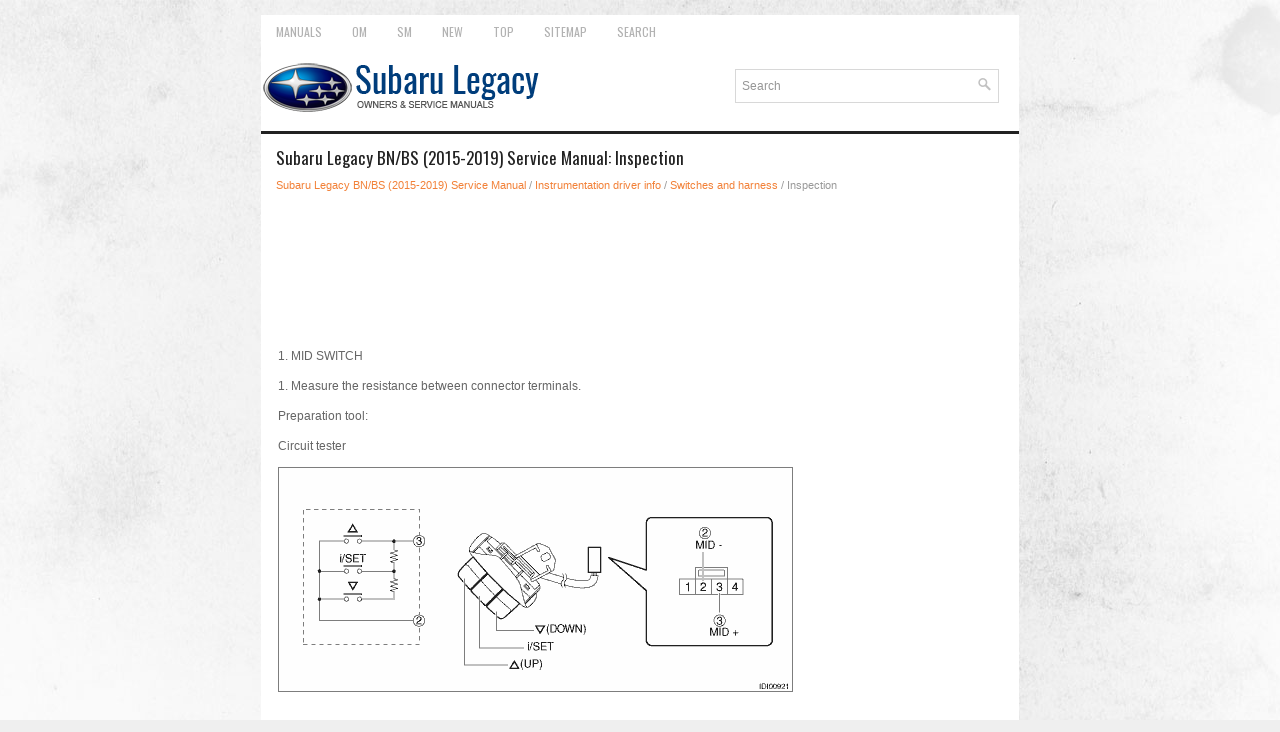

--- FILE ---
content_type: text/html; charset=UTF-8
request_url: https://www.sulegacy.com/inspection-3325.html
body_size: 3254
content:
<!DOCTYPE html>
<html xmlns="http://www.w3.org/1999/xhtml" lang="en-US">

<head profile="http://gmpg.org/xfn/11">
<meta name="viewport" content="width=device-width, initial-scale=1.0">
<meta http-equiv="Content-Type" content="text/html; charset=utf-8">
<title>Subaru Legacy BN/BS (2015-2019) Service Manual - Inspection - Switches and harness</title>
<link rel="stylesheet" href="style.css" type="text/css" media="screen, projection">
<link rel="shortcut icon" href="favicon.ico" type="image/x-icon">
<link href="media-queries.css" rel="stylesheet" type="text/css">
<!-- html5.js for IE less than 9 --><!--[if lt IE 9]>
<script src="http://html5shim.googlecode.com/svn/trunk/html5.js"></script>
<![endif]-->
<!-- css3-mediaqueries.js for IE less than 9 --><!--[if lt IE 9]>
<script src="http://css3-mediaqueries-js.googlecode.com/svn/trunk/css3-mediaqueries.js"></script>
<![endif]-->
</head>

<body>

<div class="legasub_some">
	<div class="legasub_firstmen">
		<ul>
			<li><a href="/">Manuals</a></li>
			<li title="Subaru Legacy Owners Manual"><a href="/subaru_legacy_bn_bs_2015_2019_owners_manual-1.html">OM</a></li>
			<li title="Subaru Legacy Service Manual"><a href="/subaru_legacy_bn_bs_2015_2019_service_manual-653.html">SM</a></li>
			<li><a href="/new.html">New</a></li>
			<li><a href="/top.html">Top</a></li>
			<li><a href="/sitemap.html">Sitemap</a></li>
			<li><a href="/search.php">Search</a></li>
		</ul>
	</div>
	<div class="legasub_up">
		<a href="/">
		<img src="images/logo.png" alt="Honda Civic manuals" title="Honda Civic Car Manuals"></a>
		<div id="search" title="Type and hit enter">
					<form method="get" id="searchform" action="/search.php">
					<input value="Search" name="q" id="s" onblur="if (this.value == '')  {this.value = 'Search';}" onfocus="if (this.value == 'Search') {this.value = '';}" type="text">
					<input type="hidden" name="cx" value="fcd9dcc328db2cd0a" />
			    	<input type="hidden" name="cof" value="FORID:11" />
			    	<input type="hidden" name="ie" value="UTF-8" />
			    	<input src="/images/search.png" style="border:0pt none; vertical-align: top; float:right" type="image">
					</form>
		</div>

	</div>

	<!-- #header -->
	<div class="legasub_txt">
			<h1>Subaru Legacy BN/BS (2015-2019) Service Manual: Inspection</h1>
			<div class="legasub_sectitle">
				<div style="font-size:11px; text-decoration:none; margin-top:5px;"><a href="subaru_legacy_bn_bs_2015_2019_service_manual-653.html">Subaru Legacy BN/BS (2015-2019) Service Manual</a> / <a href="instrumentation_driver_info-3299.html">Instrumentation driver info</a> / <a href="switches_and_harness-3323.html">Switches and harness</a> /  Inspection</div></div>
			<p><script async src="https://pagead2.googlesyndication.com/pagead/js/adsbygoogle.js"></script>
<!-- sulegacy.com top 120 adaptive -->
<ins class="adsbygoogle"
     style="display:block; height:120px;"
     data-ad-client="ca-pub-3862022578288106"
     data-ad-slot="1715456873"></ins>
<script>
     (adsbygoogle = window.adsbygoogle || []).push({});
</script></p>
			<p><table><tr><td><p><span>1. </span>MID SWITCH</p><div><p><span>1. </span>Measure the resistance between connector terminals.</p><div><p>Preparation tool:</p><div><p>Circuit tester</p></div></div><div><p><img src="images/books/653/inspection_883.png"></p></div><div><table cellspacing="2" cellpadding="0" frame="box" rules="all"><thead><tr><td align="center" valign="center"><p>Terminal No.</p></td><td colspan="2" align="center"><p>Inspection conditions</p></td><td align="center" valign="center"><p>Standard</p></td></tr></thead><tbody><tr><td rowspan="4" align="center" valign="center"><p>3 — 2</p></td><td align="center" valign="center"><p><img src="images/books/653/inspection_884.png"> (UP)</p><p>i/SET</p><p><img src="images/books/653/inspection_885.png"> (DOWN)</p></td><td align="center" valign="center"><p>All OFF</p></td><td align="center" valign="center"><p>Approx. 1 M- or more</p></td></tr><tr><td align="center" valign="center"><p><img src="images/books/653/inspection_884.png"> (UP)</p></td><td align="center" valign="center"><p>ON</p></td><td align="center" valign="center"><p>Less than 1 -</p></td></tr><tr><td align="center" valign="center"><p>i/SET</p></td><td align="center" valign="center"><p>ON</p></td><td align="center" valign="center"><p>Approx. 1,000 -</p></td></tr><tr><td align="center" valign="center"><p><img src="images/books/653/inspection_885.png"> (DOWN)</p></td><td align="center" valign="center"><p>ON</p></td><td align="center" valign="center"><p>Approx. 3,700 -</p></td></tr></tbody></table></div></div><div><p><span>2. </span>Apply battery voltage between the connector terminals to check lighting condition of illumination inside the switch.</p><div><table cellspacing="2" cellpadding="0" frame="box" rules="all"><thead><tr><td align="center" valign="center"><p>Terminal No.</p></td><td align="center" valign="center"><p>Inspection conditions</p></td><td align="center" valign="center"><p>Specification</p></td></tr></thead><tbody><tr><td align="center" valign="center"><p>4 (+) — 1 (&minus;)</p></td><td align="center" valign="center"><p>Apply battery voltage.</p></td><td align="center" valign="center"><p>Light ON</p></td></tr></tbody></table></div></div><div><p><span>3. </span>Replace the MID switch if the inspection result is not within the standard value.</p></div><p><span>2. </span>TRIP RESET SWITCH</p><div><p><span>1. </span>Measure the resistance between connector terminals.</p><div><p>Preparation tool:</p><div><p>Circuit tester</p></div></div><div><p><img src="images/books/653/inspection_886.png"></p></div><div><table cellspacing="2" cellpadding="0" frame="box" rules="all"><thead><tr><td align="center" valign="center"><p>Terminal No.</p></td><td align="center" valign="center"><p>Inspection conditions</p></td><td align="center" valign="center"><p>Standard</p></td></tr></thead><tbody><tr><td rowspan="2" align="center" valign="center"><p>1 — 2</p></td><td align="center" valign="center"><p>Switch OFF</p></td><td align="center" valign="center"><p>1 M- or more</p></td></tr><tr><td align="center" valign="center"><p>Switch ON</p></td><td align="center" valign="center"><p>Less than 1 -</p></td></tr></tbody></table></div></div><div><p><span>2. </span>Replace the switch assembly - trip reset if the inspection result is not within the standard.</p></div><p><span>3. </span>ILLUMINATION CONTROL SWITCH</p><div><p><span>1. </span>Measure the resistance between connector terminals.</p><div><p>Preparation tool:</p><div><p>Circuit tester</p></div></div><div><p><img src="images/books/653/inspection_887.png"></p></div><div><table cellspacing="2" cellpadding="0" frame="box" rules="all"><thead><tr><td align="center" valign="center"><p>Terminal No.</p></td><td align="center" valign="center"><p>Inspection conditions</p></td><td align="center" valign="center"><p>Standard</p></td></tr></thead><tbody><tr><td rowspan="2" align="center" valign="center"><p>1 — 6</p></td><td align="center" valign="center"><p>Bright switch OFF</p></td><td align="center" valign="center"><p>10 k- or more</p></td></tr><tr><td align="center" valign="center"><p>Bright switch ON</p></td><td align="center" valign="center"><p>Less than 1 -</p></td></tr><tr><td align="center" valign="center"><p>4 — 6</p></td><td align="center" valign="center"><p>Always</p></td><td align="center" valign="center"><p>4,465 to 4,935 -</p></td></tr><tr><td rowspan="2" align="center" valign="center"><p>5 — 6</p></td><td align="center" valign="center"><p>Illumination control switch upward fully open</p></td><td align="center" valign="center"><p>475 to 525 -</p></td></tr><tr><td align="center" valign="center"><p>Illumination control switch downward fully open</p></td><td align="center" valign="center"><p>4,370 to 4,830 -</p></td></tr></tbody></table></div></div><div><p><span>2. </span>Apply battery voltage between the connector terminals to check lighting condition of illumination inside the switch.</p><div><table cellspacing="2" cellpadding="0" frame="box" rules="all"><thead><tr><td align="center" valign="center"><p>Terminal No.</p></td><td align="center" valign="center"><p>Inspection conditions</p></td><td align="center" valign="center"><p>Specification</p></td></tr></thead><tbody><tr><td align="center" valign="center"><p>2 (+) — 3 (&minus;)</p></td><td align="center" valign="center"><p>Apply battery voltage.</p></td><td align="center" valign="center"><p>Light ON</p></td></tr></tbody></table></div></div><div><p><span>3. </span>Replace the illumination control switch if the inspection result is not within the standard value.</p></div></div></td></tr></table><ul></ul></table></ul><div style="clear:both"></div><div align="center"><script async src="https://pagead2.googlesyndication.com/pagead/js/adsbygoogle.js"></script>
<!-- sulegacy.com bot adaptive -->
<ins class="adsbygoogle"
     style="display:block"
     data-ad-client="ca-pub-3862022578288106"
     data-ad-slot="7843727436"
     data-ad-format="auto"
     data-full-width-responsive="true"></ins>
<script>
     (adsbygoogle = window.adsbygoogle || []).push({});
</script></div>
<div style="width: calc(50% - 4px); margin:2px; float:left">
<h5 style="margin:5px 0"><a href="removal-3324.html" style="text-decoration:none"><img src="images/previous.png" alt="" border="0" style="float:left; margin-right:3px;"><span>Removal</span></a></h5>
   1. MID SWITCHCAUTION:Before handling the airbag system components, refer to &ldquo;CAUTION&rdquo; of &ldquo;General Description&rdquo; in &ldquo;AIRBAG SYSTEM&rdquo;.  General Description > CAUTION1.  ...
   </p></div>
<div style="width: calc(50% - 4px); margin:2px; float:left">
<h5 style="margin:5px 0"><a href="installation-3326.html" style="text-decoration:none"><img src="images/next.png" alt="" border="0" style="float:right; margin-left:3px;"><span>Installation</span></a></h5>
   1. MID SWITCHCAUTION:&bull;  Before handling the airbag system components, refer to &ldquo;CAUTION&rdquo; of &ldquo;General Description&rdquo; in &ldquo;AIRBAG SYSTEM&rdquo;.  General Description > CA ...
   </p></div>
<div style="clear:both"></div><div style="margin-top:0px;">
   <h5 style="margin:5px 0">Other materials:</h5><p><a href="dtc_p0011_a_camshaft_position_timing_over_advanced_or_system_performance_bank_1-2357.html"><span>Dtc p0011 "a" camshaft position - timing over-advanced or system performance bank 1</span></a><br>
   DTC DETECTING CONDITION:Detected when two consecutive driving cycles with fault occur.TROUBLE SYMPTOM:&bull;  Engine stalls.&bull;  Improper idlingCAUTION:After servicing or replacing faulty parts, perform Clear Memory Mode  Clear Memory Mode > OPERATION, and Inspection Mode  Inspection Mode > PROCE ...
   </p></div>
<script>
// <!--
document.write('<iframe src="counter.php?id=3325" width=0 height=0 marginwidth=0 marginheight=0 scrolling=no frameborder=0></iframe>');
// -->

</script>
</p>
	</div>
	<!-- #main -->
	<div class="legasub_last">
		<div align="center">
			© 2017-2026 Copyright www.sulegacy.com<br /><!--LiveInternet counter--><script type="text/javascript"><!--
document.write("<a href='//www.liveinternet.ru/click' "+
"target=_blank><img src='//counter.yadro.ru/hit?t23.5;r"+
escape(document.referrer)+((typeof(screen)=="undefined")?"":
";s"+screen.width+"*"+screen.height+"*"+(screen.colorDepth?
screen.colorDepth:screen.pixelDepth))+";u"+escape(document.URL)+
";"+Math.random()+
"' alt=''"+
"border='0' width='88' height='15'><\/a>")
//--></script><!--/LiveInternet-->
<!--LiveInternet counter--><img id="licnt5525" width="0" height="0" style="border:0"
title=""
src="[data-uri]"
alt=""/><script>(function(d,s){d.getElementById("licnt5525").src=
"https://counter.yadro.ru/hit;encarall?t20.1;r"+escape(d.referrer)+
((typeof(s)=="undefined")?"":";s"+s.width+"*"+s.height+"*"+
(s.colorDepth?s.colorDepth:s.pixelDepth))+";u"+escape(d.URL)+
";h"+escape(d.title.substring(0,150))+";"+Math.random()})
(document,screen)</script><!--/LiveInternet--></div>
	</div>
</div>

</body>

</html>


--- FILE ---
content_type: text/html; charset=utf-8
request_url: https://www.google.com/recaptcha/api2/aframe
body_size: 266
content:
<!DOCTYPE HTML><html><head><meta http-equiv="content-type" content="text/html; charset=UTF-8"></head><body><script nonce="qYDC7SgI5TIE1KnoF-Z9Fw">/** Anti-fraud and anti-abuse applications only. See google.com/recaptcha */ try{var clients={'sodar':'https://pagead2.googlesyndication.com/pagead/sodar?'};window.addEventListener("message",function(a){try{if(a.source===window.parent){var b=JSON.parse(a.data);var c=clients[b['id']];if(c){var d=document.createElement('img');d.src=c+b['params']+'&rc='+(localStorage.getItem("rc::a")?sessionStorage.getItem("rc::b"):"");window.document.body.appendChild(d);sessionStorage.setItem("rc::e",parseInt(sessionStorage.getItem("rc::e")||0)+1);localStorage.setItem("rc::h",'1768960207176');}}}catch(b){}});window.parent.postMessage("_grecaptcha_ready", "*");}catch(b){}</script></body></html>

--- FILE ---
content_type: text/css
request_url: https://www.sulegacy.com/style.css
body_size: 846
content:
@import url(https://fonts.googleapis.com/css?family=Oswald);
* {
    margin: 0px;
    padding: 0px;
    border: 0px none;
    font-size: 100%;
    vertical-align: baseline;
}
body {
    background: #EFEFEF url('images/background.jpg') center top no-repeat fixed;
    color: #666;
    font-family: Arial, Helvetica, Sans-serif;
    font-size: 12px;
    line-height: 1.7;
}
a {
    color: #F28138;
    text-decoration: none;
}

a:hover, a:focus {
    color: #F8A471;
    text-decoration: none;
}

a:focus {
    outline: none;
}
.legasub_some {
    width: 758px;
    margin: 15px auto 0 auto;
}
/* Search
----------------------------*/

#search {
    border: 1px solid #D8D8D8;
    background: #fff;
    text-align: left;
    padding: 6px;
    float:right;
    width: 250px;
    margin: 10px 20px 10px 0;
}

#search #s {
    background: none;
    color: #979797;
    border: 0;
    width: calc(100% - 16px);
    padding: 0;
    margin: 0;
    outline: none;
}

#content-search {
    width: 300px;
    padding: 15px 0;
}
.legasub_up {
    height: auto;
    padding: 10px 0;
    background: #FFFFFF;
    border-bottom: 3px solid #222222;
}
.legasub_firstmen {
    padding: 0;
    position: relative;
    height: 34px;
    background: #FFFFFF;
    z-index: 400;
}
.legasub_firstmen ul {
    margin: 0;
    padding: 0;
    list-style: none;
    list-style-type: none;
    line-height: 1.0;
}
.legasub_firstmen li {
    float: left;
    position: relative;
}
.legasub_firstmen li a {	display:block;
    color: #B2B2B2;
    padding: 11px 15px;
    text-decoration: none;
    font-family: 'Oswald', sans-serif;
    font-size: 12px;
    text-transform: uppercase;
    font-weight: normal;
}

.legasub_firstmen li a:hover {
    color: #6F6F6F;
    outline: 0;
}
.legasub_txt {
    padding: 15px;
    background: #fff;
    overflow: hidden;
}
.legasub_last {
color: #434141;
background: #E7E7E7;
text-align: center;
padding: 12px 0;
}
.legasub_txt h1 {
    color: #222;
    margin: 0 0 10px 0;
    padding: 0;
    font-family: 'Oswald', sans-serif;
    font-size: 17px;
    line-height: 17px;
    font-weight: normal;
}
.legasub_sectitle {
    color: #999999;
    font-size: 12px;
    line-height: 18px;
}
.legasub_txt p {	margin: 10px 0;
}
.legasub_txt li {
	margin: 2px 0;
}
.legasub_txt ul, .legasub_txt ol {
	margin: 10px 0 10px 20px;
}
.legasub_txt img {	max-width: 100% !important;
	height: auto;
}



--- FILE ---
content_type: text/css
request_url: https://www.sulegacy.com/media-queries.css
body_size: 131
content:
@media screen and (max-width: 768px) {
.legasub_some {
    width: auto;
    margin: 0px auto 0 auto;
}
#search {	clear:both;
	float:none;
	text-align: left;
	width: auto;
	margin: 10px;
}
.legasub_up {	height:auto;
}
.legasub_firstmen {	overflow:hidden;
}
.legasub_up img{
    width: 200px;
    display: block;
    margin: 0 auto;
}
}